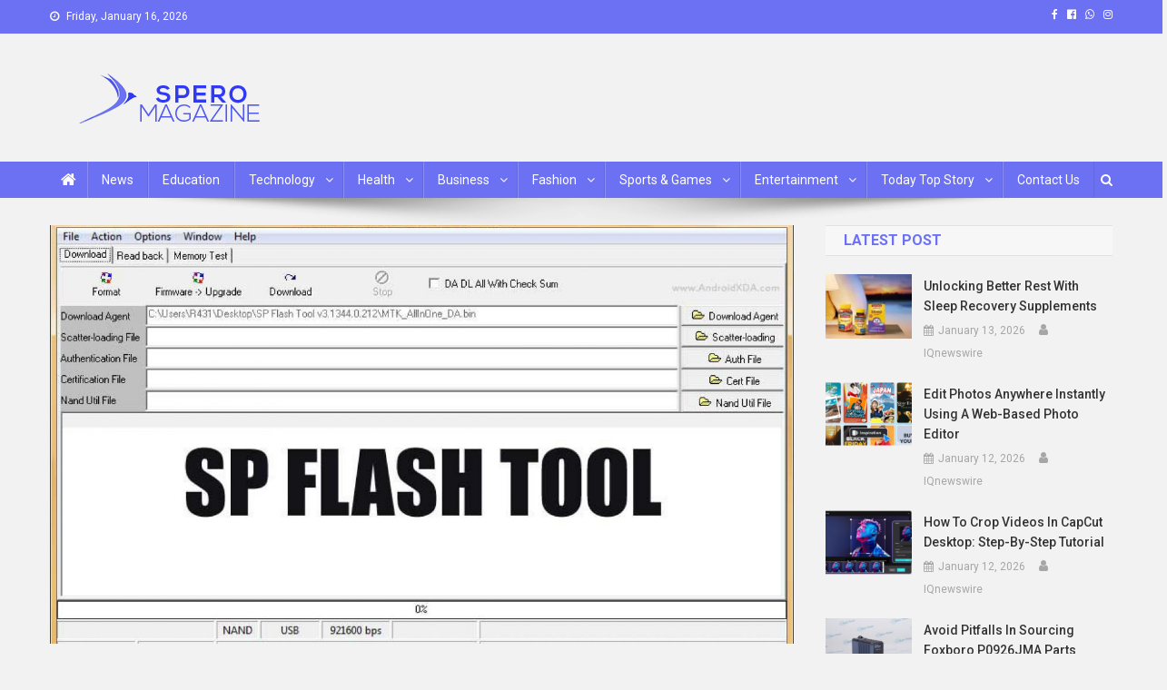

--- FILE ---
content_type: text/html; charset=UTF-8
request_url: https://speromagazine.com/the-best-way-by-using-sp-flash-tool/
body_size: 238741
content:
<!doctype html>
<html lang="en-US">
<head>
	<meta name="publication-media-verification"content="8da0237f11a14eb8a1d2a0f6bee90706">
<meta name="posticywebsite" content="4sz7LTyCSmx5nzkt7Cjh7iuNFDyW1x">
	<meta name="publication-media-verification"content="480ff15fffc1401594f4a2d3d4e1f00b">
	<meta name="icopify-verification" content="reebahsnassah13795340f5c36f8681601868f63c5f0">
	  <meta name="publication-media-verification"content="9c4466a7621644e4afff274412fc347f">
	<meta name="publication-media-verification"content="5c0330ec64d8438886dcc990a04994c1">
	<meta name="publication-media-verification"content="2624749c4d444f4ca2adc44b2cb5faeb">
<meta charset="UTF-8">
<meta name="viewport" content="width=device-width, initial-scale=1">
<link rel="profile" href="http://gmpg.org/xfn/11">

<meta name='robots' content='index, follow, max-image-preview:large, max-snippet:-1, max-video-preview:-1' />

	<!-- This site is optimized with the Yoast SEO plugin v26.7 - https://yoast.com/wordpress/plugins/seo/ -->
	<title>Spero Magazine Technology -</title>
	<meta name="description" content="The SP Flash Tool for mobile devices from SysTools is for creating flash memory cards with Samsung, Sony, and HTC devices, and for flash..." />
	<link rel="canonical" href="https://speromagazine.com/the-best-way-by-using-sp-flash-tool/" />
	<meta property="og:locale" content="en_US" />
	<meta property="og:type" content="article" />
	<meta property="og:title" content="Spero Magazine Technology -" />
	<meta property="og:description" content="The SP Flash Tool for mobile devices from SysTools is for creating flash memory cards with Samsung, Sony, and HTC devices, and for flash..." />
	<meta property="og:url" content="https://speromagazine.com/the-best-way-by-using-sp-flash-tool/" />
	<meta property="og:site_name" content="Spero Magazine" />
	<meta property="article:author" content="https://web.facebook.com/Speromagazine" />
	<meta property="article:published_time" content="2021-11-05T21:44:37+00:00" />
	<meta property="og:image" content="https://speromagazine.com/wp-content/uploads/2021/11/SP-Flash-Tool-1280x720-1.jpg" />
	<meta property="og:image:width" content="1280" />
	<meta property="og:image:height" content="720" />
	<meta property="og:image:type" content="image/jpeg" />
	<meta name="author" content="Ghulam Ali" />
	<meta name="twitter:card" content="summary_large_image" />
	<meta name="twitter:label1" content="Written by" />
	<meta name="twitter:data1" content="Ghulam Ali" />
	<meta name="twitter:label2" content="Est. reading time" />
	<meta name="twitter:data2" content="5 minutes" />
	<script type="application/ld+json" class="yoast-schema-graph">{"@context":"https://schema.org","@graph":[{"@type":"Article","@id":"https://speromagazine.com/the-best-way-by-using-sp-flash-tool/#article","isPartOf":{"@id":"https://speromagazine.com/the-best-way-by-using-sp-flash-tool/"},"author":{"name":"Ghulam Ali","@id":"https://speromagazine.com/#/schema/person/a0899b5a7f0908b9a99ae35593372e0e"},"headline":"The Best Way By Using Sp Flash Tool, How To Read A Flash Memory Card?","datePublished":"2021-11-05T21:44:37+00:00","mainEntityOfPage":{"@id":"https://speromagazine.com/the-best-way-by-using-sp-flash-tool/"},"wordCount":1055,"commentCount":0,"publisher":{"@id":"https://speromagazine.com/#organization"},"image":{"@id":"https://speromagazine.com/the-best-way-by-using-sp-flash-tool/#primaryimage"},"thumbnailUrl":"https://speromagazine.com/wp-content/uploads/2021/11/SP-Flash-Tool-1280x720-1.jpg","keywords":["A Flash Memory Card","Back-Up A Flash Memory Card","Create A Flash Memory Card","Export Data From A Flash Memory Card","Sp Flash Tool","SP Flash Tool for mobile devices","Use SP Flash Tool for Mobile Devices"],"articleSection":["Technology","Today Top Story"],"inLanguage":"en-US","potentialAction":[{"@type":"CommentAction","name":"Comment","target":["https://speromagazine.com/the-best-way-by-using-sp-flash-tool/#respond"]}]},{"@type":"WebPage","@id":"https://speromagazine.com/the-best-way-by-using-sp-flash-tool/","url":"https://speromagazine.com/the-best-way-by-using-sp-flash-tool/","name":"Spero Magazine Technology -","isPartOf":{"@id":"https://speromagazine.com/#website"},"primaryImageOfPage":{"@id":"https://speromagazine.com/the-best-way-by-using-sp-flash-tool/#primaryimage"},"image":{"@id":"https://speromagazine.com/the-best-way-by-using-sp-flash-tool/#primaryimage"},"thumbnailUrl":"https://speromagazine.com/wp-content/uploads/2021/11/SP-Flash-Tool-1280x720-1.jpg","datePublished":"2021-11-05T21:44:37+00:00","description":"The SP Flash Tool for mobile devices from SysTools is for creating flash memory cards with Samsung, Sony, and HTC devices, and for flash...","breadcrumb":{"@id":"https://speromagazine.com/the-best-way-by-using-sp-flash-tool/#breadcrumb"},"inLanguage":"en-US","potentialAction":[{"@type":"ReadAction","target":["https://speromagazine.com/the-best-way-by-using-sp-flash-tool/"]}]},{"@type":"ImageObject","inLanguage":"en-US","@id":"https://speromagazine.com/the-best-way-by-using-sp-flash-tool/#primaryimage","url":"https://speromagazine.com/wp-content/uploads/2021/11/SP-Flash-Tool-1280x720-1.jpg","contentUrl":"https://speromagazine.com/wp-content/uploads/2021/11/SP-Flash-Tool-1280x720-1.jpg","width":1280,"height":720,"caption":"Sp Flash Tool"},{"@type":"BreadcrumbList","@id":"https://speromagazine.com/the-best-way-by-using-sp-flash-tool/#breadcrumb","itemListElement":[{"@type":"ListItem","position":1,"name":"Home","item":"https://speromagazine.com/"},{"@type":"ListItem","position":2,"name":"The Best Way By Using Sp Flash Tool, How To Read A Flash Memory Card?"}]},{"@type":"WebSite","@id":"https://speromagazine.com/#website","url":"https://speromagazine.com/","name":"Spero Magazine","description":"A Content Portal","publisher":{"@id":"https://speromagazine.com/#organization"},"potentialAction":[{"@type":"SearchAction","target":{"@type":"EntryPoint","urlTemplate":"https://speromagazine.com/?s={search_term_string}"},"query-input":{"@type":"PropertyValueSpecification","valueRequired":true,"valueName":"search_term_string"}}],"inLanguage":"en-US"},{"@type":"Organization","@id":"https://speromagazine.com/#organization","name":"Spero Magazine","url":"https://speromagazine.com/","logo":{"@type":"ImageObject","inLanguage":"en-US","@id":"https://speromagazine.com/#/schema/logo/image/","url":"https://speromagazine.com/wp-content/uploads/2021/09/Mobile.png","contentUrl":"https://speromagazine.com/wp-content/uploads/2021/09/Mobile.png","width":271,"height":61,"caption":"Spero Magazine"},"image":{"@id":"https://speromagazine.com/#/schema/logo/image/"}},{"@type":"Person","@id":"https://speromagazine.com/#/schema/person/a0899b5a7f0908b9a99ae35593372e0e","name":"Ghulam Ali","image":{"@type":"ImageObject","inLanguage":"en-US","@id":"https://speromagazine.com/#/schema/person/image/","url":"https://secure.gravatar.com/avatar/48f1d5fe0b63ae9e9d2017aefb8e191aee4be6e27fa9f07163274a550db9102f?s=96&d=mm&r=g","contentUrl":"https://secure.gravatar.com/avatar/48f1d5fe0b63ae9e9d2017aefb8e191aee4be6e27fa9f07163274a550db9102f?s=96&d=mm&r=g","caption":"Ghulam Ali"},"description":"Ghulam Ali is the Owner and Founder of SperoMagazine.com. He is a digital content publisher and strategist with several years of experience in online publishing. He launched SperoMagazine.com in 2021 to build a trusted platform for general guest posting. The website features content on business, technology, health, lifestyle, and travel, helping readers find useful information and new ideas.","sameAs":["http://speromagazine.com","https://web.facebook.com/Speromagazine"],"url":"https://speromagazine.com/author/speromagazine/"}]}</script>
	<!-- / Yoast SEO plugin. -->


<link rel='dns-prefetch' href='//fonts.googleapis.com' />
<link rel="alternate" type="application/rss+xml" title="Spero Magazine &raquo; Feed" href="https://speromagazine.com/feed/" />
<link rel="alternate" type="application/rss+xml" title="Spero Magazine &raquo; Comments Feed" href="https://speromagazine.com/comments/feed/" />
<link rel="alternate" type="application/rss+xml" title="Spero Magazine &raquo; The Best Way By Using Sp Flash Tool, How To Read A Flash Memory Card? Comments Feed" href="https://speromagazine.com/the-best-way-by-using-sp-flash-tool/feed/" />
<link rel="alternate" title="oEmbed (JSON)" type="application/json+oembed" href="https://speromagazine.com/wp-json/oembed/1.0/embed?url=https%3A%2F%2Fsperomagazine.com%2Fthe-best-way-by-using-sp-flash-tool%2F" />
<link rel="alternate" title="oEmbed (XML)" type="text/xml+oembed" href="https://speromagazine.com/wp-json/oembed/1.0/embed?url=https%3A%2F%2Fsperomagazine.com%2Fthe-best-way-by-using-sp-flash-tool%2F&#038;format=xml" />
<style id='wp-img-auto-sizes-contain-inline-css' type='text/css'>
img:is([sizes=auto i],[sizes^="auto," i]){contain-intrinsic-size:3000px 1500px}
/*# sourceURL=wp-img-auto-sizes-contain-inline-css */
</style>
<style id='wp-emoji-styles-inline-css' type='text/css'>

	img.wp-smiley, img.emoji {
		display: inline !important;
		border: none !important;
		box-shadow: none !important;
		height: 1em !important;
		width: 1em !important;
		margin: 0 0.07em !important;
		vertical-align: -0.1em !important;
		background: none !important;
		padding: 0 !important;
	}
/*# sourceURL=wp-emoji-styles-inline-css */
</style>
<link rel='stylesheet' id='wp-block-library-css' href='https://speromagazine.com/wp-includes/css/dist/block-library/style.min.css?ver=6.9' type='text/css' media='all' />
<style id='classic-theme-styles-inline-css' type='text/css'>
/*! This file is auto-generated */
.wp-block-button__link{color:#fff;background-color:#32373c;border-radius:9999px;box-shadow:none;text-decoration:none;padding:calc(.667em + 2px) calc(1.333em + 2px);font-size:1.125em}.wp-block-file__button{background:#32373c;color:#fff;text-decoration:none}
/*# sourceURL=/wp-includes/css/classic-themes.min.css */
</style>
<style id='global-styles-inline-css' type='text/css'>
:root{--wp--preset--aspect-ratio--square: 1;--wp--preset--aspect-ratio--4-3: 4/3;--wp--preset--aspect-ratio--3-4: 3/4;--wp--preset--aspect-ratio--3-2: 3/2;--wp--preset--aspect-ratio--2-3: 2/3;--wp--preset--aspect-ratio--16-9: 16/9;--wp--preset--aspect-ratio--9-16: 9/16;--wp--preset--color--black: #000000;--wp--preset--color--cyan-bluish-gray: #abb8c3;--wp--preset--color--white: #ffffff;--wp--preset--color--pale-pink: #f78da7;--wp--preset--color--vivid-red: #cf2e2e;--wp--preset--color--luminous-vivid-orange: #ff6900;--wp--preset--color--luminous-vivid-amber: #fcb900;--wp--preset--color--light-green-cyan: #7bdcb5;--wp--preset--color--vivid-green-cyan: #00d084;--wp--preset--color--pale-cyan-blue: #8ed1fc;--wp--preset--color--vivid-cyan-blue: #0693e3;--wp--preset--color--vivid-purple: #9b51e0;--wp--preset--gradient--vivid-cyan-blue-to-vivid-purple: linear-gradient(135deg,rgb(6,147,227) 0%,rgb(155,81,224) 100%);--wp--preset--gradient--light-green-cyan-to-vivid-green-cyan: linear-gradient(135deg,rgb(122,220,180) 0%,rgb(0,208,130) 100%);--wp--preset--gradient--luminous-vivid-amber-to-luminous-vivid-orange: linear-gradient(135deg,rgb(252,185,0) 0%,rgb(255,105,0) 100%);--wp--preset--gradient--luminous-vivid-orange-to-vivid-red: linear-gradient(135deg,rgb(255,105,0) 0%,rgb(207,46,46) 100%);--wp--preset--gradient--very-light-gray-to-cyan-bluish-gray: linear-gradient(135deg,rgb(238,238,238) 0%,rgb(169,184,195) 100%);--wp--preset--gradient--cool-to-warm-spectrum: linear-gradient(135deg,rgb(74,234,220) 0%,rgb(151,120,209) 20%,rgb(207,42,186) 40%,rgb(238,44,130) 60%,rgb(251,105,98) 80%,rgb(254,248,76) 100%);--wp--preset--gradient--blush-light-purple: linear-gradient(135deg,rgb(255,206,236) 0%,rgb(152,150,240) 100%);--wp--preset--gradient--blush-bordeaux: linear-gradient(135deg,rgb(254,205,165) 0%,rgb(254,45,45) 50%,rgb(107,0,62) 100%);--wp--preset--gradient--luminous-dusk: linear-gradient(135deg,rgb(255,203,112) 0%,rgb(199,81,192) 50%,rgb(65,88,208) 100%);--wp--preset--gradient--pale-ocean: linear-gradient(135deg,rgb(255,245,203) 0%,rgb(182,227,212) 50%,rgb(51,167,181) 100%);--wp--preset--gradient--electric-grass: linear-gradient(135deg,rgb(202,248,128) 0%,rgb(113,206,126) 100%);--wp--preset--gradient--midnight: linear-gradient(135deg,rgb(2,3,129) 0%,rgb(40,116,252) 100%);--wp--preset--font-size--small: 13px;--wp--preset--font-size--medium: 20px;--wp--preset--font-size--large: 36px;--wp--preset--font-size--x-large: 42px;--wp--preset--spacing--20: 0.44rem;--wp--preset--spacing--30: 0.67rem;--wp--preset--spacing--40: 1rem;--wp--preset--spacing--50: 1.5rem;--wp--preset--spacing--60: 2.25rem;--wp--preset--spacing--70: 3.38rem;--wp--preset--spacing--80: 5.06rem;--wp--preset--shadow--natural: 6px 6px 9px rgba(0, 0, 0, 0.2);--wp--preset--shadow--deep: 12px 12px 50px rgba(0, 0, 0, 0.4);--wp--preset--shadow--sharp: 6px 6px 0px rgba(0, 0, 0, 0.2);--wp--preset--shadow--outlined: 6px 6px 0px -3px rgb(255, 255, 255), 6px 6px rgb(0, 0, 0);--wp--preset--shadow--crisp: 6px 6px 0px rgb(0, 0, 0);}:where(.is-layout-flex){gap: 0.5em;}:where(.is-layout-grid){gap: 0.5em;}body .is-layout-flex{display: flex;}.is-layout-flex{flex-wrap: wrap;align-items: center;}.is-layout-flex > :is(*, div){margin: 0;}body .is-layout-grid{display: grid;}.is-layout-grid > :is(*, div){margin: 0;}:where(.wp-block-columns.is-layout-flex){gap: 2em;}:where(.wp-block-columns.is-layout-grid){gap: 2em;}:where(.wp-block-post-template.is-layout-flex){gap: 1.25em;}:where(.wp-block-post-template.is-layout-grid){gap: 1.25em;}.has-black-color{color: var(--wp--preset--color--black) !important;}.has-cyan-bluish-gray-color{color: var(--wp--preset--color--cyan-bluish-gray) !important;}.has-white-color{color: var(--wp--preset--color--white) !important;}.has-pale-pink-color{color: var(--wp--preset--color--pale-pink) !important;}.has-vivid-red-color{color: var(--wp--preset--color--vivid-red) !important;}.has-luminous-vivid-orange-color{color: var(--wp--preset--color--luminous-vivid-orange) !important;}.has-luminous-vivid-amber-color{color: var(--wp--preset--color--luminous-vivid-amber) !important;}.has-light-green-cyan-color{color: var(--wp--preset--color--light-green-cyan) !important;}.has-vivid-green-cyan-color{color: var(--wp--preset--color--vivid-green-cyan) !important;}.has-pale-cyan-blue-color{color: var(--wp--preset--color--pale-cyan-blue) !important;}.has-vivid-cyan-blue-color{color: var(--wp--preset--color--vivid-cyan-blue) !important;}.has-vivid-purple-color{color: var(--wp--preset--color--vivid-purple) !important;}.has-black-background-color{background-color: var(--wp--preset--color--black) !important;}.has-cyan-bluish-gray-background-color{background-color: var(--wp--preset--color--cyan-bluish-gray) !important;}.has-white-background-color{background-color: var(--wp--preset--color--white) !important;}.has-pale-pink-background-color{background-color: var(--wp--preset--color--pale-pink) !important;}.has-vivid-red-background-color{background-color: var(--wp--preset--color--vivid-red) !important;}.has-luminous-vivid-orange-background-color{background-color: var(--wp--preset--color--luminous-vivid-orange) !important;}.has-luminous-vivid-amber-background-color{background-color: var(--wp--preset--color--luminous-vivid-amber) !important;}.has-light-green-cyan-background-color{background-color: var(--wp--preset--color--light-green-cyan) !important;}.has-vivid-green-cyan-background-color{background-color: var(--wp--preset--color--vivid-green-cyan) !important;}.has-pale-cyan-blue-background-color{background-color: var(--wp--preset--color--pale-cyan-blue) !important;}.has-vivid-cyan-blue-background-color{background-color: var(--wp--preset--color--vivid-cyan-blue) !important;}.has-vivid-purple-background-color{background-color: var(--wp--preset--color--vivid-purple) !important;}.has-black-border-color{border-color: var(--wp--preset--color--black) !important;}.has-cyan-bluish-gray-border-color{border-color: var(--wp--preset--color--cyan-bluish-gray) !important;}.has-white-border-color{border-color: var(--wp--preset--color--white) !important;}.has-pale-pink-border-color{border-color: var(--wp--preset--color--pale-pink) !important;}.has-vivid-red-border-color{border-color: var(--wp--preset--color--vivid-red) !important;}.has-luminous-vivid-orange-border-color{border-color: var(--wp--preset--color--luminous-vivid-orange) !important;}.has-luminous-vivid-amber-border-color{border-color: var(--wp--preset--color--luminous-vivid-amber) !important;}.has-light-green-cyan-border-color{border-color: var(--wp--preset--color--light-green-cyan) !important;}.has-vivid-green-cyan-border-color{border-color: var(--wp--preset--color--vivid-green-cyan) !important;}.has-pale-cyan-blue-border-color{border-color: var(--wp--preset--color--pale-cyan-blue) !important;}.has-vivid-cyan-blue-border-color{border-color: var(--wp--preset--color--vivid-cyan-blue) !important;}.has-vivid-purple-border-color{border-color: var(--wp--preset--color--vivid-purple) !important;}.has-vivid-cyan-blue-to-vivid-purple-gradient-background{background: var(--wp--preset--gradient--vivid-cyan-blue-to-vivid-purple) !important;}.has-light-green-cyan-to-vivid-green-cyan-gradient-background{background: var(--wp--preset--gradient--light-green-cyan-to-vivid-green-cyan) !important;}.has-luminous-vivid-amber-to-luminous-vivid-orange-gradient-background{background: var(--wp--preset--gradient--luminous-vivid-amber-to-luminous-vivid-orange) !important;}.has-luminous-vivid-orange-to-vivid-red-gradient-background{background: var(--wp--preset--gradient--luminous-vivid-orange-to-vivid-red) !important;}.has-very-light-gray-to-cyan-bluish-gray-gradient-background{background: var(--wp--preset--gradient--very-light-gray-to-cyan-bluish-gray) !important;}.has-cool-to-warm-spectrum-gradient-background{background: var(--wp--preset--gradient--cool-to-warm-spectrum) !important;}.has-blush-light-purple-gradient-background{background: var(--wp--preset--gradient--blush-light-purple) !important;}.has-blush-bordeaux-gradient-background{background: var(--wp--preset--gradient--blush-bordeaux) !important;}.has-luminous-dusk-gradient-background{background: var(--wp--preset--gradient--luminous-dusk) !important;}.has-pale-ocean-gradient-background{background: var(--wp--preset--gradient--pale-ocean) !important;}.has-electric-grass-gradient-background{background: var(--wp--preset--gradient--electric-grass) !important;}.has-midnight-gradient-background{background: var(--wp--preset--gradient--midnight) !important;}.has-small-font-size{font-size: var(--wp--preset--font-size--small) !important;}.has-medium-font-size{font-size: var(--wp--preset--font-size--medium) !important;}.has-large-font-size{font-size: var(--wp--preset--font-size--large) !important;}.has-x-large-font-size{font-size: var(--wp--preset--font-size--x-large) !important;}
:where(.wp-block-post-template.is-layout-flex){gap: 1.25em;}:where(.wp-block-post-template.is-layout-grid){gap: 1.25em;}
:where(.wp-block-term-template.is-layout-flex){gap: 1.25em;}:where(.wp-block-term-template.is-layout-grid){gap: 1.25em;}
:where(.wp-block-columns.is-layout-flex){gap: 2em;}:where(.wp-block-columns.is-layout-grid){gap: 2em;}
:root :where(.wp-block-pullquote){font-size: 1.5em;line-height: 1.6;}
/*# sourceURL=global-styles-inline-css */
</style>
<link rel='stylesheet' id='contact-form-7-css' href='https://speromagazine.com/wp-content/plugins/contact-form-7/includes/css/styles.css?ver=6.1.4' type='text/css' media='all' />
<link rel='stylesheet' id='ez-toc-css' href='https://speromagazine.com/wp-content/plugins/easy-table-of-contents/assets/css/screen.min.css?ver=2.0.79.2' type='text/css' media='all' />
<style id='ez-toc-inline-css' type='text/css'>
div#ez-toc-container .ez-toc-title {font-size: 120%;}div#ez-toc-container .ez-toc-title {font-weight: 500;}div#ez-toc-container ul li , div#ez-toc-container ul li a {font-size: 95%;}div#ez-toc-container ul li , div#ez-toc-container ul li a {font-weight: 500;}div#ez-toc-container nav ul ul li {font-size: 90%;}div#ez-toc-container {width: 100%;}.ez-toc-box-title {font-weight: bold; margin-bottom: 10px; text-align: center; text-transform: uppercase; letter-spacing: 1px; color: #666; padding-bottom: 5px;position:absolute;top:-4%;left:5%;background-color: inherit;transition: top 0.3s ease;}.ez-toc-box-title.toc-closed {top:-25%;}
.ez-toc-container-direction {direction: ltr;}.ez-toc-counter ul{counter-reset: item ;}.ez-toc-counter nav ul li a::before {content: counters(item, '.', decimal) '. ';display: inline-block;counter-increment: item;flex-grow: 0;flex-shrink: 0;margin-right: .2em; float: left; }.ez-toc-widget-direction {direction: ltr;}.ez-toc-widget-container ul{counter-reset: item ;}.ez-toc-widget-container nav ul li a::before {content: counters(item, '.', decimal) '. ';display: inline-block;counter-increment: item;flex-grow: 0;flex-shrink: 0;margin-right: .2em; float: left; }
/*# sourceURL=ez-toc-inline-css */
</style>
<link rel='stylesheet' id='news-portal-fonts-css' href='https://fonts.googleapis.com/css?family=Roboto+Condensed%3A300italic%2C400italic%2C700italic%2C400%2C300%2C700%7CRoboto%3A300%2C400%2C400i%2C500%2C700%7CTitillium+Web%3A400%2C600%2C700%2C300&#038;subset=latin%2Clatin-ext' type='text/css' media='all' />
<link rel='stylesheet' id='font-awesome-css' href='https://speromagazine.com/wp-content/plugins/elementor/assets/lib/font-awesome/css/font-awesome.min.css?ver=4.7.0' type='text/css' media='all' />
<link rel='stylesheet' id='lightslider-style-css' href='https://speromagazine.com/wp-content/themes/news-portal/assets/library/lightslider/css/lightslider.min.css?ver=1.1.6' type='text/css' media='all' />
<link rel='stylesheet' id='news-portal-style-css' href='https://speromagazine.com/wp-content/themes/news-portal/style.css?ver=1.3.3' type='text/css' media='all' />
<link rel='stylesheet' id='news-portal-responsive-style-css' href='https://speromagazine.com/wp-content/themes/news-portal/assets/css/np-responsive.css?ver=1.3.3' type='text/css' media='all' />
<script type="text/javascript" src="https://speromagazine.com/wp-includes/js/jquery/jquery.min.js?ver=3.7.1" id="jquery-core-js"></script>
<script type="text/javascript" src="https://speromagazine.com/wp-includes/js/jquery/jquery-migrate.min.js?ver=3.4.1" id="jquery-migrate-js"></script>
<link rel="https://api.w.org/" href="https://speromagazine.com/wp-json/" /><link rel="alternate" title="JSON" type="application/json" href="https://speromagazine.com/wp-json/wp/v2/posts/887" /><link rel="EditURI" type="application/rsd+xml" title="RSD" href="https://speromagazine.com/xmlrpc.php?rsd" />
<meta name="generator" content="WordPress 6.9" />
<link rel='shortlink' href='https://speromagazine.com/?p=887' />
<link rel="pingback" href="https://speromagazine.com/xmlrpc.php"><meta name="generator" content="Elementor 3.34.1; features: additional_custom_breakpoints; settings: css_print_method-external, google_font-enabled, font_display-auto">
			<style>
				.e-con.e-parent:nth-of-type(n+4):not(.e-lazyloaded):not(.e-no-lazyload),
				.e-con.e-parent:nth-of-type(n+4):not(.e-lazyloaded):not(.e-no-lazyload) * {
					background-image: none !important;
				}
				@media screen and (max-height: 1024px) {
					.e-con.e-parent:nth-of-type(n+3):not(.e-lazyloaded):not(.e-no-lazyload),
					.e-con.e-parent:nth-of-type(n+3):not(.e-lazyloaded):not(.e-no-lazyload) * {
						background-image: none !important;
					}
				}
				@media screen and (max-height: 640px) {
					.e-con.e-parent:nth-of-type(n+2):not(.e-lazyloaded):not(.e-no-lazyload),
					.e-con.e-parent:nth-of-type(n+2):not(.e-lazyloaded):not(.e-no-lazyload) * {
						background-image: none !important;
					}
				}
			</style>
			<style type="text/css" id="custom-background-css">
body.custom-background { background-color: #f2f2f2; }
</style>
	<link rel="icon" href="https://speromagazine.com/wp-content/uploads/2021/09/cropped-Favicon-1-32x32.png" sizes="32x32" />
<link rel="icon" href="https://speromagazine.com/wp-content/uploads/2021/09/cropped-Favicon-1-192x192.png" sizes="192x192" />
<link rel="apple-touch-icon" href="https://speromagazine.com/wp-content/uploads/2021/09/cropped-Favicon-1-180x180.png" />
<meta name="msapplication-TileImage" content="https://speromagazine.com/wp-content/uploads/2021/09/cropped-Favicon-1-270x270.png" />
<!--News Portal CSS -->
<style type="text/css">
.category-button.np-cat-1463 a{background:#00a9e0}.category-button.np-cat-1463 a:hover{background:#0077ae}.np-block-title .np-cat-1463{color:#00a9e0}.category-button.np-cat-20 a{background:#00a9e0}.category-button.np-cat-20 a:hover{background:#0077ae}.np-block-title .np-cat-20{color:#00a9e0}.category-button.np-cat-3180 a{background:#00a9e0}.category-button.np-cat-3180 a:hover{background:#0077ae}.np-block-title .np-cat-3180{color:#00a9e0}.category-button.np-cat-1196 a{background:#00a9e0}.category-button.np-cat-1196 a:hover{background:#0077ae}.np-block-title .np-cat-1196{color:#00a9e0}.category-button.np-cat-505 a{background:#00a9e0}.category-button.np-cat-505 a:hover{background:#0077ae}.np-block-title .np-cat-505{color:#00a9e0}.category-button.np-cat-40 a{background:#1aa7b0}.category-button.np-cat-40 a:hover{background:#00757e}.np-block-title .np-cat-40{color:#1aa7b0}.category-button.np-cat-3095 a{background:#00a9e0}.category-button.np-cat-3095 a:hover{background:#0077ae}.np-block-title .np-cat-3095{color:#00a9e0}.category-button.np-cat-458 a{background:#00a9e0}.category-button.np-cat-458 a:hover{background:#0077ae}.np-block-title .np-cat-458{color:#00a9e0}.category-button.np-cat-21 a{background:#00a9e0}.category-button.np-cat-21 a:hover{background:#0077ae}.np-block-title .np-cat-21{color:#00a9e0}.category-button.np-cat-436 a{background:#00a9e0}.category-button.np-cat-436 a:hover{background:#0077ae}.np-block-title .np-cat-436{color:#00a9e0}.category-button.np-cat-14 a{background:#001883}.category-button.np-cat-14 a:hover{background:#000051}.np-block-title .np-cat-14{color:#001883}.category-button.np-cat-22 a{background:#dc3433}.category-button.np-cat-22 a:hover{background:#aa0201}.np-block-title .np-cat-22{color:#dc3433}.category-button.np-cat-41 a{background:#7db339}.category-button.np-cat-41 a:hover{background:#4b8107}.np-block-title .np-cat-41{color:#7db339}.category-button.np-cat-459 a{background:#00a9e0}.category-button.np-cat-459 a:hover{background:#0077ae}.np-block-title .np-cat-459{color:#00a9e0}.category-button.np-cat-15 a{background:#00a9e0}.category-button.np-cat-15 a:hover{background:#0077ae}.np-block-title .np-cat-15{color:#00a9e0}.category-button.np-cat-18 a{background:#00a9e0}.category-button.np-cat-18 a:hover{background:#0077ae}.np-block-title .np-cat-18{color:#00a9e0}.category-button.np-cat-3987 a{background:#00a9e0}.category-button.np-cat-3987 a:hover{background:#0077ae}.np-block-title .np-cat-3987{color:#00a9e0}.category-button.np-cat-42 a{background:#f3842a}.category-button.np-cat-42 a:hover{background:#c15200}.np-block-title .np-cat-42{color:#f3842a}.category-button.np-cat-437 a{background:#00a9e0}.category-button.np-cat-437 a:hover{background:#0077ae}.np-block-title .np-cat-437{color:#00a9e0}.category-button.np-cat-43 a{background:#dd9934}.category-button.np-cat-43 a:hover{background:#ab6702}.np-block-title .np-cat-43{color:#dd9934}.category-button.np-cat-13 a{background:#00a9e0}.category-button.np-cat-13 a:hover{background:#0077ae}.np-block-title .np-cat-13{color:#00a9e0}.category-button.np-cat-3907 a{background:#00a9e0}.category-button.np-cat-3907 a:hover{background:#0077ae}.np-block-title .np-cat-3907{color:#00a9e0}.category-button.np-cat-265 a{background:#00a9e0}.category-button.np-cat-265 a:hover{background:#0077ae}.np-block-title .np-cat-265{color:#00a9e0}.category-button.np-cat-105 a{background:#00a9e0}.category-button.np-cat-105 a:hover{background:#0077ae}.np-block-title .np-cat-105{color:#00a9e0}.category-button.np-cat-8227 a{background:#00a9e0}.category-button.np-cat-8227 a:hover{background:#0077ae}.np-block-title .np-cat-8227{color:#00a9e0}.category-button.np-cat-460 a{background:#00a9e0}.category-button.np-cat-460 a:hover{background:#0077ae}.np-block-title .np-cat-460{color:#00a9e0}.category-button.np-cat-6723 a{background:#00a9e0}.category-button.np-cat-6723 a:hover{background:#0077ae}.np-block-title .np-cat-6723{color:#00a9e0}.category-button.np-cat-583 a{background:#00a9e0}.category-button.np-cat-583 a:hover{background:#0077ae}.np-block-title .np-cat-583{color:#00a9e0}.category-button.np-cat-16 a{background:#00a9e0}.category-button.np-cat-16 a:hover{background:#0077ae}.np-block-title .np-cat-16{color:#00a9e0}.category-button.np-cat-45 a{background:#dc3433}.category-button.np-cat-45 a:hover{background:#aa0201}.np-block-title .np-cat-45{color:#dc3433}.category-button.np-cat-19 a{background:#00a9e0}.category-button.np-cat-19 a:hover{background:#0077ae}.np-block-title .np-cat-19{color:#00a9e0}.category-button.np-cat-23 a{background:#00a9e0}.category-button.np-cat-23 a:hover{background:#0077ae}.np-block-title .np-cat-23{color:#00a9e0}.category-button.np-cat-17 a{background:#9a22e4}.category-button.np-cat-17 a:hover{background:#6800b2}.np-block-title .np-cat-17{color:#9a22e4}.category-button.np-cat-1 a{background:#00a9e0}.category-button.np-cat-1 a:hover{background:#0077ae}.np-block-title .np-cat-1{color:#00a9e0}.category-button.np-cat-8467 a{background:#00a9e0}.category-button.np-cat-8467 a:hover{background:#0077ae}.np-block-title .np-cat-8467{color:#00a9e0}.category-button.np-cat-46 a{background:#00b5a8}.category-button.np-cat-46 a:hover{background:#008376}.np-block-title .np-cat-46{color:#00b5a8}.navigation .nav-links a,.bttn,button,input[type='button'],input[type='reset'],input[type='submit'],.navigation .nav-links a:hover,.bttn:hover,button,input[type='button']:hover,input[type='reset']:hover,input[type='submit']:hover,.widget_search .search-submit,.edit-link .post-edit-link,.reply .comment-reply-link,.np-top-header-wrap,.np-header-menu-wrapper,#site-navigation ul.sub-menu,#site-navigation ul.children,.np-header-menu-wrapper::before,.np-header-menu-wrapper::after,.np-header-search-wrapper .search-form-main .search-submit,.news_portal_slider .lSAction > a:hover,.news_portal_default_tabbed ul.widget-tabs li,.np-full-width-title-nav-wrap .carousel-nav-action .carousel-controls:hover,.news_portal_social_media .social-link a,.np-archive-more .np-button:hover,.error404 .page-title,#np-scrollup,.news_portal_featured_slider .slider-posts .lSAction > a:hover,div.wpforms-container-full .wpforms-form input[type='submit'],div.wpforms-container-full .wpforms-form button[type='submit'],div.wpforms-container-full .wpforms-form .wpforms-page-button,div.wpforms-container-full .wpforms-form input[type='submit']:hover,div.wpforms-container-full .wpforms-form button[type='submit']:hover,div.wpforms-container-full .wpforms-form .wpforms-page-button:hover,.widget.widget_tag_cloud a:hover{background:#6b71f2}
.home .np-home-icon a,.np-home-icon a:hover,#site-navigation ul li:hover > a,#site-navigation ul li.current-menu-item > a,#site-navigation ul li.current_page_item > a,#site-navigation ul li.current-menu-ancestor > a,#site-navigation ul li.focus > a,.news_portal_default_tabbed ul.widget-tabs li.ui-tabs-active,.news_portal_default_tabbed ul.widget-tabs li:hover{background:#393fc0}
.np-header-menu-block-wrap::before,.np-header-menu-block-wrap::after{border-right-color:#393fc0}
a,a:hover,a:focus,a:active,.widget a:hover,.widget a:hover::before,.widget li:hover::before,.entry-footer a:hover,.comment-author .fn .url:hover,#cancel-comment-reply-link,#cancel-comment-reply-link:before,.logged-in-as a,.np-slide-content-wrap .post-title a:hover,#top-footer .widget a:hover,#top-footer .widget a:hover:before,#top-footer .widget li:hover:before,.news_portal_featured_posts .np-single-post .np-post-content .np-post-title a:hover,.news_portal_fullwidth_posts .np-single-post .np-post-title a:hover,.news_portal_block_posts .layout3 .np-primary-block-wrap .np-single-post .np-post-title a:hover,.news_portal_featured_posts .layout2 .np-single-post-wrap .np-post-content .np-post-title a:hover,.np-block-title,.widget-title,.page-header .page-title,.np-related-title,.np-post-meta span:hover,.np-post-meta span a:hover,.news_portal_featured_posts .layout2 .np-single-post-wrap .np-post-content .np-post-meta span:hover,.news_portal_featured_posts .layout2 .np-single-post-wrap .np-post-content .np-post-meta span a:hover,.np-post-title.small-size a:hover,#footer-navigation ul li a:hover,.entry-title a:hover,.entry-meta span a:hover,.entry-meta span:hover,.np-post-meta span:hover,.np-post-meta span a:hover,.news_portal_featured_posts .np-single-post-wrap .np-post-content .np-post-meta span:hover,.news_portal_featured_posts .np-single-post-wrap .np-post-content .np-post-meta span a:hover,.news_portal_featured_slider .featured-posts .np-single-post .np-post-content .np-post-title a:hover{color:#6b71f2}
.navigation .nav-links a,.bttn,button,input[type='button'],input[type='reset'],input[type='submit'],.widget_search .search-submit,.np-archive-more .np-button:hover,.widget.widget_tag_cloud a:hover{border-color:#6b71f2}
.comment-list .comment-body,.np-header-search-wrapper .search-form-main{border-top-color:#6b71f2}
.np-header-search-wrapper .search-form-main:before{border-bottom-color:#6b71f2}
@media (max-width:768px){#site-navigation,.main-small-navigation li.current-menu-item > .sub-toggle i{background:#6b71f2 !important}}
.site-title,.site-description{position:absolute;clip:rect(1px,1px,1px,1px)}
</style><head>
<meta name="bm-site-verification" content="0508bfbd51e84b15b1a2cb76cc608809571af77d">
<body class="wp-singular post-template-default single single-post postid-887 single-format-standard custom-background wp-custom-logo wp-theme-news-portal group-blog right-sidebar fullwidth_layout elementor-default elementor-kit-8">
<head>	
<meta name="publication-media-verification"content="ba7d5e32bb684bc99b86ab88f838006e">

<div id="page" class="site">

	<a class="skip-link screen-reader-text" href="#content">Skip to content</a>

	<div class="np-top-header-wrap"><div class="mt-container">		<div class="np-top-left-section-wrapper">
			<div class="date-section">Friday, January 16, 2026</div>
					</div><!-- .np-top-left-section-wrapper -->
		<div class="np-top-right-section-wrapper">
			<div class="mt-social-icons-wrapper"><span class="social-link"><a href="https://www.facebook.com/Speromagazine/" target="_blank"><i class="fa fa-facebook-f"></i></a></span><span class="social-link"><a href="https://www.facebook.com/Ghulamalionline14" target="_blank"><i class="fa fa-facebook-official"></i></a></span><span class="social-link"><a href="https://api.whatsapp.com/send/?phone=%2B923465161071&#038;text&#038;type=phone_number&#038;app_absent=0" target="_blank"><i class="fa fa-whatsapp"></i></a></span><span class="social-link"><a href="https://www.pinterest.com/speromagazine/" target="_blank"><i class="fa fa-instagram"></i></a></span></div><!-- .mt-social-icons-wrapper -->		</div><!-- .np-top-right-section-wrapper -->
</div><!-- .mt-container --></div><!-- .np-top-header-wrap --><header id="masthead" class="site-header" role="banner"><div class="np-logo-section-wrapper"><div class="mt-container">		<div class="site-branding">

			<a href="https://speromagazine.com/" class="custom-logo-link" rel="home"><img width="271" height="61" src="https://speromagazine.com/wp-content/uploads/2021/09/Mobile.png" class="custom-logo" alt="Spero Magazine" decoding="async" /></a>
							<p class="site-title"><a href="https://speromagazine.com/" rel="home">Spero Magazine</a></p>
							<p class="site-description">A Content Portal</p>
						
		</div><!-- .site-branding -->
		<div class="np-header-ads-area">
					</div><!-- .np-header-ads-area -->
</div><!-- .mt-container --></div><!-- .np-logo-section-wrapper -->		<div id="np-menu-wrap" class="np-header-menu-wrapper">
			<div class="np-header-menu-block-wrap">
				<div class="mt-container">
												<div class="np-home-icon">
								<a href="https://speromagazine.com/" rel="home"> <i class="fa fa-home"> </i> </a>
							</div><!-- .np-home-icon -->
										<div class="mt-header-menu-wrap">
						<a href="javascript:void(0)" class="menu-toggle hide"><i class="fa fa-navicon"> </i> </a>
						<nav id="site-navigation" class="main-navigation" role="navigation">
							<div class="menu-primary-menu-container"><ul id="primary-menu" class="menu"><li id="menu-item-570" class="menu-item menu-item-type-taxonomy menu-item-object-category menu-item-570"><a href="https://speromagazine.com/category/news/">News</a></li>
<li id="menu-item-562" class="menu-item menu-item-type-taxonomy menu-item-object-category menu-item-562"><a href="https://speromagazine.com/category/education/">Education</a></li>
<li id="menu-item-574" class="menu-item menu-item-type-taxonomy menu-item-object-category current-post-ancestor current-menu-parent current-post-parent menu-item-has-children menu-item-574"><a href="https://speromagazine.com/category/technology/">Technology</a>
<ul class="sub-menu">
	<li id="menu-item-2036" class="menu-item menu-item-type-taxonomy menu-item-object-category menu-item-2036"><a href="https://speromagazine.com/category/uncategorized/auto/">Auto</a></li>
</ul>
</li>
<li id="menu-item-2683" class="menu-item menu-item-type-taxonomy menu-item-object-category menu-item-has-children menu-item-2683"><a href="https://speromagazine.com/category/health/">Health</a>
<ul class="sub-menu">
	<li id="menu-item-2684" class="menu-item menu-item-type-taxonomy menu-item-object-category menu-item-2684"><a href="https://speromagazine.com/category/cbd/">CBD</a></li>
	<li id="menu-item-2686" class="menu-item menu-item-type-taxonomy menu-item-object-category menu-item-2686"><a href="https://speromagazine.com/category/food/">Food</a></li>
</ul>
</li>
<li id="menu-item-2682" class="menu-item menu-item-type-taxonomy menu-item-object-category menu-item-has-children menu-item-2682"><a href="https://speromagazine.com/category/business/">Business</a>
<ul class="sub-menu">
	<li id="menu-item-11778" class="menu-item menu-item-type-taxonomy menu-item-object-category menu-item-11778"><a href="https://speromagazine.com/category/crypto/">Crypto</a></li>
	<li id="menu-item-12074" class="menu-item menu-item-type-taxonomy menu-item-object-category menu-item-12074"><a href="https://speromagazine.com/category/real-estate/">Real Estate</a></li>
	<li id="menu-item-980" class="menu-item menu-item-type-taxonomy menu-item-object-category menu-item-980"><a href="https://speromagazine.com/category/digital-marketing/">Digital-marketing</a></li>
	<li id="menu-item-1091" class="menu-item menu-item-type-taxonomy menu-item-object-category menu-item-1091"><a href="https://speromagazine.com/category/social-media-marketing/">social media marketing</a></li>
</ul>
</li>
<li id="menu-item-563" class="menu-item menu-item-type-taxonomy menu-item-object-category menu-item-has-children menu-item-563"><a href="https://speromagazine.com/category/fashion/">Fashion</a>
<ul class="sub-menu">
	<li id="menu-item-568" class="menu-item menu-item-type-taxonomy menu-item-object-category menu-item-568"><a href="https://speromagazine.com/category/lifestyle/">Lifestyle</a></li>
	<li id="menu-item-1020" class="menu-item menu-item-type-taxonomy menu-item-object-category menu-item-1020"><a href="https://speromagazine.com/category/celebrity/">celebrity</a></li>
</ul>
</li>
<li id="menu-item-572" class="menu-item menu-item-type-taxonomy menu-item-object-category menu-item-has-children menu-item-572"><a href="https://speromagazine.com/category/sports-games/">Sports &amp; Games</a>
<ul class="sub-menu">
	<li id="menu-item-3455" class="menu-item menu-item-type-taxonomy menu-item-object-category menu-item-3455"><a href="https://speromagazine.com/category/casino/">Casino</a></li>
	<li id="menu-item-982" class="menu-item menu-item-type-taxonomy menu-item-object-category menu-item-982"><a href="https://speromagazine.com/category/gaming/">Gaming</a></li>
</ul>
</li>
<li id="menu-item-2685" class="menu-item menu-item-type-taxonomy menu-item-object-category menu-item-has-children menu-item-2685"><a href="https://speromagazine.com/category/entertainment/">Entertainment</a>
<ul class="sub-menu">
	<li id="menu-item-2688" class="menu-item menu-item-type-taxonomy menu-item-object-category menu-item-2688"><a href="https://speromagazine.com/category/travel/">Travel</a></li>
	<li id="menu-item-2687" class="menu-item menu-item-type-taxonomy menu-item-object-category menu-item-2687"><a href="https://speromagazine.com/category/music/">Music</a></li>
	<li id="menu-item-2690" class="menu-item menu-item-type-taxonomy menu-item-object-category menu-item-2690"><a href="https://speromagazine.com/category/world/">World</a></li>
</ul>
</li>
<li id="menu-item-2693" class="menu-item menu-item-type-taxonomy menu-item-object-category current-post-ancestor current-menu-parent current-post-parent menu-item-has-children menu-item-2693"><a href="https://speromagazine.com/category/today-top-story/">Today Top Story</a>
<ul class="sub-menu">
	<li id="menu-item-4228" class="menu-item menu-item-type-taxonomy menu-item-object-category menu-item-4228"><a href="https://speromagazine.com/category/outdoor/">Outdoor</a></li>
	<li id="menu-item-2691" class="menu-item menu-item-type-taxonomy menu-item-object-category menu-item-2691"><a href="https://speromagazine.com/category/pets/">Pets</a></li>
</ul>
</li>
<li id="menu-item-2692" class="menu-item menu-item-type-post_type menu-item-object-page menu-item-2692"><a href="https://speromagazine.com/contact-us/">Contact Us</a></li>
</ul></div>						</nav><!-- #site-navigation -->
					</div><!-- .mt-header-menu-wrap -->
											<div class="np-header-search-wrapper">                    
			                <span class="search-main"><a href="javascript:void(0)"><i class="fa fa-search"></i></a></span>
			                <div class="search-form-main np-clearfix">
				                <form role="search" method="get" class="search-form" action="https://speromagazine.com/">
				<label>
					<span class="screen-reader-text">Search for:</span>
					<input type="search" class="search-field" placeholder="Search &hellip;" value="" name="s" />
				</label>
				<input type="submit" class="search-submit" value="Search" />
			</form>				            </div>
						</div><!-- .np-header-search-wrapper -->
									</div>
			</div>
		</div><!-- .np-header-menu-wrapper -->
</header><!-- .site-header -->
	<div id="content" class="site-content">
		<div class="mt-container">
<div class="mt-single-content-wrapper">

	<div id="primary" class="content-area">
		<main id="main" class="site-main" role="main">

		
<article id="post-887" class="post-887 post type-post status-publish format-standard has-post-thumbnail hentry category-technology category-today-top-story tag-a-flash-memory-card tag-back-up-a-flash-memory-card tag-create-a-flash-memory-card tag-export-data-from-a-flash-memory-card tag-sp-flash-tool tag-sp-flash-tool-for-mobile-devices tag-use-sp-flash-tool-for-mobile-devices">

	<div class="np-article-thumb">
		<img fetchpriority="high" width="1280" height="720" src="https://speromagazine.com/wp-content/uploads/2021/11/SP-Flash-Tool-1280x720-1.jpg" class="attachment-full size-full wp-post-image" alt="Sp Flash Tool" decoding="async" srcset="https://speromagazine.com/wp-content/uploads/2021/11/SP-Flash-Tool-1280x720-1.jpg 1280w, https://speromagazine.com/wp-content/uploads/2021/11/SP-Flash-Tool-1280x720-1-300x169.jpg 300w, https://speromagazine.com/wp-content/uploads/2021/11/SP-Flash-Tool-1280x720-1-1024x576.jpg 1024w, https://speromagazine.com/wp-content/uploads/2021/11/SP-Flash-Tool-1280x720-1-768x432.jpg 768w" sizes="(max-width: 1280px) 100vw, 1280px" />	</div><!-- .np-article-thumb -->

	<header class="entry-header">
		<h1 class="entry-title">The Best Way By Using Sp Flash Tool, How To Read A Flash Memory Card?</h1>		<div class="post-cats-list">
							<span class="category-button np-cat-19"><a href="https://speromagazine.com/category/technology/">Technology</a></span>
							<span class="category-button np-cat-23"><a href="https://speromagazine.com/category/today-top-story/">Today Top Story</a></span>
					</div>
		<div class="entry-meta">
			<span class="posted-on"><a href="https://speromagazine.com/the-best-way-by-using-sp-flash-tool/" rel="bookmark"><time class="entry-date published updated" datetime="2021-11-05T21:44:37+05:00">November 5, 2021</time></a></span><span class="byline"><span class="author vcard"><a class="url fn n" href="https://speromagazine.com/author/speromagazine/">Ghulam Ali</a></span></span><span class="comments-link"><a href="https://speromagazine.com/the-best-way-by-using-sp-flash-tool/#respond">Leave a Comment<span class="screen-reader-text"> on The Best Way By Using Sp Flash Tool, How To Read A Flash Memory Card?</span></a></span>		</div><!-- .entry-meta -->
	</header><!-- .entry-header -->

	<div class="entry-content">
		<p>The SP Flash Tool for mobile devices from SysTools is for creating flash memory cards with Samsung, Sony, and HTC devices, and for flash memory card readers for Windows operating systems and mobile operating systems.</p>
<p>&nbsp;</p>
<p>SP Flash Tool enables you to easily create and use flash memory cards with your Sony, HTC, Samsung, or Android-based smartphones and tablets.</p>
<p>SP Flash Tool offers quick and simple methods to create and read flash memory cards with all Android, iPhone, or iPad-based smartphones and tablets on Windows and Mac OS X operating systems.</p>
<p>SP Flash Tool comes in both Windows and Mac OS X versions. It has an easy-to-use and user-friendly user interface, and the ability to create and read flash memory cards. It also comes with a powerful and accurate database of compatible <strong><a href="https://speromagazine.com/how-to-choose-a-safe-mobile-for-your-baby/">mobile devices</a></strong> and flashcards.</p>
<p><strong>How to Use SP Flash Tool for Mobile Devices?</strong></p>
<p><img decoding="async" class="alignnone  wp-image-890" src="https://speromagazine.com/wp-content/uploads/2021/11/sp-flash-tool-download.png" alt="SP Flash Tool for Mobile Devices" width="605" height="396" srcset="https://speromagazine.com/wp-content/uploads/2021/11/sp-flash-tool-download.png 700w, https://speromagazine.com/wp-content/uploads/2021/11/sp-flash-tool-download-300x196.png 300w" sizes="(max-width: 605px) 100vw, 605px" /></p>
<p>Use SP Flash Tool to create and use flash memory cards on your smartphone, tablet, or other Android, iPhone, or iOS-based devices. Once you have selected the flashcard that you want to use, simply click on &#8220;Create&#8221; and fill in the required information. To use the flashcard, simply insert it into the compatible device. <a href="https://mobilearrival.com/learn-mobile-phone-repair-online/">T</a><a href="https://mobilearrival.com/learn-mobile-phone-repair-online/">here are 10 websites where you can </a><a href="https://mobilearrival.com/learn-mobile-phone-repair-online/">Learn Mobile Phone Repair Online for free and also how to use </a><a href="https://mobilearrival.com/learn-mobile-phone-repair-online/">SP Flash Tool for Mobile Devices</a></p>
<p><strong>How to Use SP Flash Tool to Read Flash Memory Cards?</strong></p>
<p>Use SP Flash Tool to read flash memory cards on your smartphone, tablet, or other Android, iPhone, or iOS-based devices. Once you have created and used a flash memory card, all you need to do is insert the flashcard into a compatible reader. SP Flash Tool will automatically show the contents of the flashcard.</p>
<p>SP Flash Tool also offers the ability to manage, backup, and export your flash memory cards and other files. This enables you to back up your data, create a backup, and export the files from your flashcard to an external device.</p>
<p><strong>Create A Flash Memory Card</strong></p>
<p>Open SP Flash Tool on the computer. Click on the &#8220;Tools&#8221; icon in the top-left corner of the SP Flash Tool window. Once the &#8220;Flash Memory Card Utility&#8221; is open, click on the &#8220;Create&#8221; button on the top-right of the window.</p>
<div style="clear:both; margin-top:0em; margin-bottom:1em;"><a href="https://speromagazine.com/what-happens-when-you-drop-a-surprise-premiere-on-youtube/" target="_blank" rel="dofollow" class="uab93353ea457758c8edfd670a29b02e9"><!-- INLINE RELATED POSTS 1/2 //--><style> .uab93353ea457758c8edfd670a29b02e9 { padding:0px; margin: 0; padding-top:1em!important; padding-bottom:1em!important; width:100%; display: block; font-weight:bold; background-color:#ECF0F1; border:0!important; border-left:4px solid #000000!important; text-decoration:none; } .uab93353ea457758c8edfd670a29b02e9:active, .uab93353ea457758c8edfd670a29b02e9:hover { opacity: 1; transition: opacity 250ms; webkit-transition: opacity 250ms; text-decoration:none; } .uab93353ea457758c8edfd670a29b02e9 { transition: background-color 250ms; webkit-transition: background-color 250ms; opacity: 1; transition: opacity 250ms; webkit-transition: opacity 250ms; } .uab93353ea457758c8edfd670a29b02e9 .ctaText { font-weight:bold; color:#464646; text-decoration:none; font-size: 16px; } .uab93353ea457758c8edfd670a29b02e9 .postTitle { color:#2980B9; text-decoration: underline!important; font-size: 16px; } .uab93353ea457758c8edfd670a29b02e9:hover .postTitle { text-decoration: underline!important; } </style><div style="padding-left:1em; padding-right:1em;"><span class="ctaText">SEE ALSO</span>&nbsp; <span class="postTitle">What Happens When You Drop a Surprise Premiere on YouTube?</span></div></a></div><p>Click on the &#8220;Create Flash Memory Card&#8221; button. Select the flash memory card that you want to create, the file name for the flashcard, and then click on &#8220;Create.&#8221;</p>
<p><strong>Use A Flash Memory Card</strong></p>
<p>To use a flash memory card, just insert it into the compatible device.</p>
<p>If you have already created a flash memory card, just insert it into the compatible device.</p>
<p><strong>Back-Up A Flash Memory Card</strong></p>
<p>Back up your data by clicking on &#8220;Back Up&#8221; in the top-right corner of the SP Flash Tool window. The backup window will be displayed on the computer screen.</p>
<p>You can back up your flash memory card to an external device. The data will be displayed in .txt files. If you are not familiar with .txt files, simply import the files to your computer and then open them.</p>
<p>If you are currently in the backup window, select &#8220;Create&#8221; and then select a location to back up the files. A backup can also be done from your computer.</p>
<p><strong>Export Data From A Flash Memory Card</strong></p>
<p><img loading="lazy" decoding="async" class="alignnone  wp-image-889" src="https://speromagazine.com/wp-content/uploads/2021/11/computer-accessories-computers-memory-card-pb-Feature.jpg" alt=" A Flash Memory Card" width="580" height="325" srcset="https://speromagazine.com/wp-content/uploads/2021/11/computer-accessories-computers-memory-card-pb-Feature.jpg 1023w, https://speromagazine.com/wp-content/uploads/2021/11/computer-accessories-computers-memory-card-pb-Feature-300x168.jpg 300w, https://speromagazine.com/wp-content/uploads/2021/11/computer-accessories-computers-memory-card-pb-Feature-768x430.jpg 768w" sizes="(max-width: 580px) 100vw, 580px" /></p>
<p>Export data from your flash memory card to an external device.</p>
<p>Simply insert your flash memory card into the compatible device.</p>
<p>If you are currently in the export window, select &#8220;Create&#8221; and then select a location to export the files. The export files will be saved in .txt files. If you are not familiar with .txt files, simply import the files to your computer and then open them.</p>
<p>With the emergence of many new <a href="https://speromagazine.com/why-does-the-keyboard-matter-on-a-laptop/"><strong>Android</strong></a> mobile phone OS versions, the need for updating the security software becomes urgent.</p>
<p>The problem is that such an update usually requires the device to be on the net (with an internet connection) so that the tool can scan the OS and find any updates that have not yet been applied.</p>
<p>When the update is ready, it is downloaded and installed. This can be problematic because usually, internet connections on mobile phones are slow and expensive.</p>
<div style="clear:both; margin-top:0em; margin-bottom:1em;"><a href="https://speromagazine.com/choosing-the-best-baby-monitor-in-australia-a-guide-for-new-parents/" target="_blank" rel="dofollow" class="u67323553f9bab6799d4040877463138e"><!-- INLINE RELATED POSTS 2/2 //--><style> .u67323553f9bab6799d4040877463138e { padding:0px; margin: 0; padding-top:1em!important; padding-bottom:1em!important; width:100%; display: block; font-weight:bold; background-color:#ECF0F1; border:0!important; border-left:4px solid #000000!important; text-decoration:none; } .u67323553f9bab6799d4040877463138e:active, .u67323553f9bab6799d4040877463138e:hover { opacity: 1; transition: opacity 250ms; webkit-transition: opacity 250ms; text-decoration:none; } .u67323553f9bab6799d4040877463138e { transition: background-color 250ms; webkit-transition: background-color 250ms; opacity: 1; transition: opacity 250ms; webkit-transition: opacity 250ms; } .u67323553f9bab6799d4040877463138e .ctaText { font-weight:bold; color:#464646; text-decoration:none; font-size: 16px; } .u67323553f9bab6799d4040877463138e .postTitle { color:#2980B9; text-decoration: underline!important; font-size: 16px; } .u67323553f9bab6799d4040877463138e:hover .postTitle { text-decoration: underline!important; } </style><div style="padding-left:1em; padding-right:1em;"><span class="ctaText">SEE ALSO</span>&nbsp; <span class="postTitle">Choosing the Best Baby Monitor in Australia: A Guide for New Parents</span></div></a></div><p>Also, mobile devices do not store the update of the software, so it must be downloaded before the first use. If the user has no way to download and install the update, the software is not working properly and is likely to give errors on the mobile phone.</p>
<p>To solve this problem, the XDA Developers have come up with a simple application that does not require the mobile device to be on the internet, it will do the update by itself. The app is only available for Android mobile devices, and you can download it here.</p>
<p>To use the tool, you must first download the tool application and unzip it on your mobile phone (if you have windows you can use the 7-zip program to unzip it).</p>
<p>After unzipping it, run the installed application. Once the application has been executed, go to the “More” menu and click on the “Scan Now” button.</p>
<p>For the device to work it is important that the network data service is on and no other applications are running in the background. After this, the process of updating the software is initiated.</p>
<p>After the process finishes, the phone should check if it was successfully done. If it was, you will find the option on the phone to update the software. The application does not store any information or modify the files of the mobile phone so it should not be affected by an OTA update.</p>
<p>To check if the process was completed, just restart the mobile device. If it was successfully done, the application should show “SUCCESS.” If there was a problem, the application will show “UPDATE FAILED.” You will also see an error number and a message. You can read more about this issue on the xda-developers thread.</p>
<p>This is the information you will be able to access.</p>
<p>If you have any questions regarding any of the steps or issues, please send us an email at support@sprocketstorage.com. We will respond to you as soon as possible.</p>
<p><strong>Thanks For Reading</strong><br />
<strong>More Read on:</strong><a href="https://speromagazine.com/"> Spero Magazine</a></p>
	</div><!-- .entry-content -->

	<footer class="entry-footer">
		<span class="tags-links">Tagged <a href="https://speromagazine.com/tag/a-flash-memory-card/" rel="tag">A Flash Memory Card</a><a href="https://speromagazine.com/tag/back-up-a-flash-memory-card/" rel="tag">Back-Up A Flash Memory Card</a><a href="https://speromagazine.com/tag/create-a-flash-memory-card/" rel="tag">Create A Flash Memory Card</a><a href="https://speromagazine.com/tag/export-data-from-a-flash-memory-card/" rel="tag">Export Data From A Flash Memory Card</a><a href="https://speromagazine.com/tag/sp-flash-tool/" rel="tag">Sp Flash Tool</a><a href="https://speromagazine.com/tag/sp-flash-tool-for-mobile-devices/" rel="tag">SP Flash Tool for mobile devices</a><a href="https://speromagazine.com/tag/use-sp-flash-tool-for-mobile-devices/" rel="tag">Use SP Flash Tool for Mobile Devices</a></span>	</footer><!-- .entry-footer -->
	
</article><!-- #post-887 -->
	<nav class="navigation post-navigation" aria-label="Posts">
		<h2 class="screen-reader-text">Post navigation</h2>
		<div class="nav-links"><div class="nav-previous"><a href="https://speromagazine.com/vaping-culturethe-complex-world-of-vapes/" rel="prev">Vaping Culture:the Complex World of Vapes</a></div><div class="nav-next"><a href="https://speromagazine.com/what-dinosaur-has-500-teeth-what-is-a-sauropod-dinosaur/" rel="next">what dinosaur has 500 teeth-What is a Sauropod Dinosaur?</a></div></div>
	</nav><div class="np-related-section-wrapper"><h2 class="np-related-title np-clearfix">Related Posts</h2><div class="np-related-posts-wrap np-clearfix">				<div class="np-single-post np-clearfix">
					<div class="np-post-thumb">
						<a href="https://speromagazine.com/how-to-balance-online-learning-for-homeschooled-children/">
							<img width="305" height="207" src="https://speromagazine.com/wp-content/uploads/2025/03/eeeeeeeeeee-1-305x207.jpg" class="attachment-news-portal-block-medium size-news-portal-block-medium wp-post-image" alt="" decoding="async" srcset="https://speromagazine.com/wp-content/uploads/2025/03/eeeeeeeeeee-1-305x207.jpg 305w, https://speromagazine.com/wp-content/uploads/2025/03/eeeeeeeeeee-1-622x420.jpg 622w" sizes="(max-width: 305px) 100vw, 305px" />						</a>
					</div><!-- .np-post-thumb -->
					<div class="np-post-content">
						<h3 class="np-post-title small-size"><a href="https://speromagazine.com/how-to-balance-online-learning-for-homeschooled-children/">How to Balance Online Learning for Homeschooled Children</a></h3>
						<div class="np-post-meta">
							<span class="posted-on"><a href="https://speromagazine.com/how-to-balance-online-learning-for-homeschooled-children/" rel="bookmark"><time class="entry-date published updated" datetime="2025-03-13T23:40:15+05:00">March 13, 2025</time></a></span><span class="byline"><span class="author vcard"><a class="url fn n" href="https://speromagazine.com/author/engr-atta-ur-rehman/">Engr atta ur rehman</a></span></span>						</div>
					</div><!-- .np-post-content -->
				</div><!-- .np-single-post -->
					<div class="np-single-post np-clearfix">
					<div class="np-post-thumb">
						<a href="https://speromagazine.com/the-impact-of-customer-reviews-on-e-commerce-growth/">
							<img width="305" height="207" src="https://speromagazine.com/wp-content/uploads/2025/04/28-A-importancia-das-reviews-no-e-commerce_0-305x207.png" class="attachment-news-portal-block-medium size-news-portal-block-medium wp-post-image" alt="" decoding="async" srcset="https://speromagazine.com/wp-content/uploads/2025/04/28-A-importancia-das-reviews-no-e-commerce_0-305x207.png 305w, https://speromagazine.com/wp-content/uploads/2025/04/28-A-importancia-das-reviews-no-e-commerce_0-622x420.png 622w" sizes="(max-width: 305px) 100vw, 305px" />						</a>
					</div><!-- .np-post-thumb -->
					<div class="np-post-content">
						<h3 class="np-post-title small-size"><a href="https://speromagazine.com/the-impact-of-customer-reviews-on-e-commerce-growth/">The Impact of Customer Reviews on E-commerce Growth</a></h3>
						<div class="np-post-meta">
							<span class="posted-on"><a href="https://speromagazine.com/the-impact-of-customer-reviews-on-e-commerce-growth/" rel="bookmark"><time class="entry-date published" datetime="2025-04-18T12:28:45+05:00">April 18, 2025</time><time class="updated" datetime="2025-04-18T12:29:54+05:00">April 18, 2025</time></a></span><span class="byline"><span class="author vcard"><a class="url fn n" href="https://speromagazine.com/author/abdul-basit/">Abdul Basit</a></span></span>						</div>
					</div><!-- .np-post-content -->
				</div><!-- .np-single-post -->
					<div class="np-single-post np-clearfix">
					<div class="np-post-thumb">
						<a href="https://speromagazine.com/an-in-depth-exploration-of-roofing-lumber-and-drywall-takeoff-services/">
							<img width="305" height="207" src="https://speromagazine.com/wp-content/uploads/2024/01/Untitled-design-12-305x207.jpg" class="attachment-news-portal-block-medium size-news-portal-block-medium wp-post-image" alt="An In-Depth Exploration of Roofing" decoding="async" srcset="https://speromagazine.com/wp-content/uploads/2024/01/Untitled-design-12-305x207.jpg 305w, https://speromagazine.com/wp-content/uploads/2024/01/Untitled-design-12-622x420.jpg 622w" sizes="(max-width: 305px) 100vw, 305px" />						</a>
					</div><!-- .np-post-thumb -->
					<div class="np-post-content">
						<h3 class="np-post-title small-size"><a href="https://speromagazine.com/an-in-depth-exploration-of-roofing-lumber-and-drywall-takeoff-services/">An In-Depth Exploration of Roofing, Lumber, and Drywall Takeoff Services</a></h3>
						<div class="np-post-meta">
							<span class="posted-on"><a href="https://speromagazine.com/an-in-depth-exploration-of-roofing-lumber-and-drywall-takeoff-services/" rel="bookmark"><time class="entry-date published" datetime="2024-01-26T18:59:23+05:00">January 26, 2024</time><time class="updated" datetime="2024-03-01T02:28:13+05:00">March 1, 2024</time></a></span><span class="byline"><span class="author vcard"><a class="url fn n" href="https://speromagazine.com/author/speromagazine/">Ghulam Ali</a></span></span>						</div>
					</div><!-- .np-post-content -->
				</div><!-- .np-single-post -->
	</div><!-- .np-related-posts-wrap --></div><!-- .np-related-section-wrapper -->
<div id="comments" class="comments-area">

		<div id="respond" class="comment-respond">
		<h3 id="reply-title" class="comment-reply-title">Leave a Reply <small><a rel="nofollow" id="cancel-comment-reply-link" href="/the-best-way-by-using-sp-flash-tool/#respond" style="display:none;">Cancel reply</a></small></h3><form action="https://speromagazine.com/wp-comments-post.php" method="post" id="commentform" class="comment-form"><p class="comment-notes"><span id="email-notes">Your email address will not be published.</span> <span class="required-field-message">Required fields are marked <span class="required">*</span></span></p><p class="comment-form-comment"><label for="comment">Comment <span class="required">*</span></label> <textarea id="comment" name="comment" cols="45" rows="8" maxlength="65525" required></textarea></p><p class="comment-form-author"><label for="author">Name <span class="required">*</span></label> <input id="author" name="author" type="text" value="" size="30" maxlength="245" autocomplete="name" required /></p>
<p class="comment-form-email"><label for="email">Email <span class="required">*</span></label> <input id="email" name="email" type="email" value="" size="30" maxlength="100" aria-describedby="email-notes" autocomplete="email" required /></p>
<p class="comment-form-url"><label for="url">Website</label> <input id="url" name="url" type="url" value="" size="30" maxlength="200" autocomplete="url" /></p>
<p class="comment-form-cookies-consent"><input id="wp-comment-cookies-consent" name="wp-comment-cookies-consent" type="checkbox" value="yes" /> <label for="wp-comment-cookies-consent">Save my name, email, and website in this browser for the next time I comment.</label></p>
<p class="form-submit"><input name="submit" type="submit" id="submit" class="submit" value="Post Comment" /> <input type='hidden' name='comment_post_ID' value='887' id='comment_post_ID' />
<input type='hidden' name='comment_parent' id='comment_parent' value='0' />
</p></form>	</div><!-- #respond -->
	
</div><!-- #comments -->

		</main><!-- #main -->
	</div><!-- #primary -->

	
<aside id="secondary" class="widget-area" role="complementary">
	<section id="news_portal_recent_posts-4" class="widget news_portal_recent_posts">            <div class="np-recent-posts-wrapper">
                <h4 class="widget-title">Latest Post</h4><ul>                            <li>
                                <div class="np-single-post np-clearfix">
                                    <div class="np-post-thumb">
                                        <a href="https://speromagazine.com/unlocking-better-rest-with-sleep-recovery-supplements/">
                                            <img width="136" height="102" src="https://speromagazine.com/wp-content/uploads/2026/01/PHA-4439-001_NM_Sleep_Aids_Safe_Blog_Image_C3_960x-136x102.webp" class="attachment-news-portal-block-thumb size-news-portal-block-thumb wp-post-image" alt="" decoding="async" />                                        </a>
                                    </div><!-- .np-post-thumb -->
                                    <div class="np-post-content">
                                        <h3 class="np-post-title small-size"><a href="https://speromagazine.com/unlocking-better-rest-with-sleep-recovery-supplements/">Unlocking Better Rest with Sleep Recovery Supplements</a></h3>
                                        <div class="np-post-meta"><span class="posted-on"><a href="https://speromagazine.com/unlocking-better-rest-with-sleep-recovery-supplements/" rel="bookmark"><time class="entry-date published updated" datetime="2026-01-13T14:59:41+05:00">January 13, 2026</time></a></span><span class="byline"><span class="author vcard"><a class="url fn n" href="https://speromagazine.com/author/iqnewswire/">IQnewswire</a></span></span></div>
                                    </div><!-- .np-post-content -->
                                </div><!-- .np-single-post -->
                            </li>
                                            <li>
                                <div class="np-single-post np-clearfix">
                                    <div class="np-post-thumb">
                                        <a href="https://speromagazine.com/edit-photos-anywhere-instantly-using-a-web-based-photo-editor/">
                                            <img width="136" height="102" src="https://speromagazine.com/wp-content/uploads/2026/01/1280X1280-136x102.png" class="attachment-news-portal-block-thumb size-news-portal-block-thumb wp-post-image" alt="" decoding="async" />                                        </a>
                                    </div><!-- .np-post-thumb -->
                                    <div class="np-post-content">
                                        <h3 class="np-post-title small-size"><a href="https://speromagazine.com/edit-photos-anywhere-instantly-using-a-web-based-photo-editor/">Edit Photos Anywhere Instantly Using a Web-Based Photo Editor​</a></h3>
                                        <div class="np-post-meta"><span class="posted-on"><a href="https://speromagazine.com/edit-photos-anywhere-instantly-using-a-web-based-photo-editor/" rel="bookmark"><time class="entry-date published updated" datetime="2026-01-12T17:24:46+05:00">January 12, 2026</time></a></span><span class="byline"><span class="author vcard"><a class="url fn n" href="https://speromagazine.com/author/iqnewswire/">IQnewswire</a></span></span></div>
                                    </div><!-- .np-post-content -->
                                </div><!-- .np-single-post -->
                            </li>
                                            <li>
                                <div class="np-single-post np-clearfix">
                                    <div class="np-post-thumb">
                                        <a href="https://speromagazine.com/how-to-crop-videos-in-capcut-desktop-step-by-step-tutorial/">
                                            <img width="136" height="102" src="https://speromagazine.com/wp-content/uploads/2026/01/f-136x102.png" class="attachment-news-portal-block-thumb size-news-portal-block-thumb wp-post-image" alt="" decoding="async" />                                        </a>
                                    </div><!-- .np-post-thumb -->
                                    <div class="np-post-content">
                                        <h3 class="np-post-title small-size"><a href="https://speromagazine.com/how-to-crop-videos-in-capcut-desktop-step-by-step-tutorial/">How to Crop Videos in CapCut Desktop: Step-by-Step Tutorial</a></h3>
                                        <div class="np-post-meta"><span class="posted-on"><a href="https://speromagazine.com/how-to-crop-videos-in-capcut-desktop-step-by-step-tutorial/" rel="bookmark"><time class="entry-date published updated" datetime="2026-01-12T16:58:38+05:00">January 12, 2026</time></a></span><span class="byline"><span class="author vcard"><a class="url fn n" href="https://speromagazine.com/author/iqnewswire/">IQnewswire</a></span></span></div>
                                    </div><!-- .np-post-content -->
                                </div><!-- .np-single-post -->
                            </li>
                                            <li>
                                <div class="np-single-post np-clearfix">
                                    <div class="np-post-thumb">
                                        <a href="https://speromagazine.com/avoid-pitfalls-in-sourcing-foxboro-p0926jma-parts/">
                                            <img width="136" height="102" src="https://speromagazine.com/wp-content/uploads/2026/01/unnamed-136x102.jpg" class="attachment-news-portal-block-thumb size-news-portal-block-thumb wp-post-image" alt="P0926JMA Parts" decoding="async" />                                        </a>
                                    </div><!-- .np-post-thumb -->
                                    <div class="np-post-content">
                                        <h3 class="np-post-title small-size"><a href="https://speromagazine.com/avoid-pitfalls-in-sourcing-foxboro-p0926jma-parts/">Avoid Pitfalls in Sourcing Foxboro P0926JMA Parts</a></h3>
                                        <div class="np-post-meta"><span class="posted-on"><a href="https://speromagazine.com/avoid-pitfalls-in-sourcing-foxboro-p0926jma-parts/" rel="bookmark"><time class="entry-date published" datetime="2026-01-11T12:46:07+05:00">January 11, 2026</time><time class="updated" datetime="2026-01-11T12:47:14+05:00">January 11, 2026</time></a></span><span class="byline"><span class="author vcard"><a class="url fn n" href="https://speromagazine.com/author/speromagazine/">Ghulam Ali</a></span></span></div>
                                    </div><!-- .np-post-content -->
                                </div><!-- .np-single-post -->
                            </li>
                                            <li>
                                <div class="np-single-post np-clearfix">
                                    <div class="np-post-thumb">
                                        <a href="https://speromagazine.com/top-use-cases-of-legal-process-automation-for-growing-law-firms/">
                                            <img width="136" height="102" src="https://speromagazine.com/wp-content/uploads/2026/01/10-Use-Cases-RPA-_-Legal-Law-Industry-_-1000-x-500-_-Main-3-1-136x102.jpg" class="attachment-news-portal-block-thumb size-news-portal-block-thumb wp-post-image" alt="" decoding="async" />                                        </a>
                                    </div><!-- .np-post-thumb -->
                                    <div class="np-post-content">
                                        <h3 class="np-post-title small-size"><a href="https://speromagazine.com/top-use-cases-of-legal-process-automation-for-growing-law-firms/">Top use cases of legal process automation for growing law firms</a></h3>
                                        <div class="np-post-meta"><span class="posted-on"><a href="https://speromagazine.com/top-use-cases-of-legal-process-automation-for-growing-law-firms/" rel="bookmark"><time class="entry-date published" datetime="2026-01-10T22:30:48+05:00">January 10, 2026</time><time class="updated" datetime="2026-01-10T22:32:55+05:00">January 10, 2026</time></a></span><span class="byline"><span class="author vcard"><a class="url fn n" href="https://speromagazine.com/author/engr-atta-ur-rehman/">Engr atta ur rehman</a></span></span></div>
                                    </div><!-- .np-post-content -->
                                </div><!-- .np-single-post -->
                            </li>
                </ul>            </div><!-- .np-recent-posts-wrapper -->
    </section><section id="text-15" class="widget widget_text"><h4 class="widget-title">Open a Free Demat Account</h4>			<div class="textwidget"><h4><a href="https://shoonya.com/?utm_source=guest+post&#038;utm_medium=Websites&#038;utm_campaign=Promotion"><img decoding="async" src="[data-uri]"></a></h4>
<h4><a href="https://shoonya.com/?utm_source=guest+post&#038;utm_medium=Websites&#038;utm_campaign=Promotion"><strong>Open a Free Demat Account</strong></a></h4>
</div>
		</section></aside><!-- #secondary -->

</div><!-- .mt-single-content-wrapper -->


		</div><!-- .mt-container -->
	</div><!-- #content -->

	<footer id="colophon" class="site-footer" role="contentinfo">
<div id="top-footer" class="footer-widgets-wrapper footer_column_three np-clearfix">
    <div class="mt-container">
        <div class="footer-widgets-area np-clearfix">
            <div class="np-footer-widget-wrapper np-column-wrapper np-clearfix">
                <div class="np-footer-widget wow fadeInLeft" data-wow-duration="0.5s">
                    <section id="nav_menu-2" class="widget widget_nav_menu"><h4 class="widget-title">Pages</h4><div class="menu-categories-container"><ul id="menu-categories" class="menu"><li id="menu-item-27480" class="menu-item menu-item-type-post_type menu-item-object-page menu-item-27480"><a href="https://speromagazine.com/about-us/">About Us</a></li>
<li id="menu-item-27479" class="menu-item menu-item-type-post_type menu-item-object-page menu-item-27479"><a href="https://speromagazine.com/contact-us/">Contact Us</a></li>
<li id="menu-item-28871" class="menu-item menu-item-type-post_type menu-item-object-page menu-item-28871"><a href="https://speromagazine.com/disclaimer/">Disclaimer</a></li>
<li id="menu-item-28873" class="menu-item menu-item-type-post_type menu-item-object-page menu-item-28873"><a href="https://speromagazine.com/privacy-policy/">Privacy Policy</a></li>
<li id="menu-item-28872" class="menu-item menu-item-type-post_type menu-item-object-page menu-item-28872"><a href="https://speromagazine.com/terms-conditions/">Terms &#038; Conditions</a></li>
</ul></div></section>                </div>
                                <div class="np-footer-widget wow fadeInLeft" data-woww-duration="1s">
                    <section id="news_portal_recent_posts-2" class="widget news_portal_recent_posts">            <div class="np-recent-posts-wrapper">
                <h4 class="widget-title">Latest News</h4><ul>                            <li>
                                <div class="np-single-post np-clearfix">
                                    <div class="np-post-thumb">
                                        <a href="https://speromagazine.com/unlocking-better-rest-with-sleep-recovery-supplements/">
                                            <img width="136" height="102" src="https://speromagazine.com/wp-content/uploads/2026/01/PHA-4439-001_NM_Sleep_Aids_Safe_Blog_Image_C3_960x-136x102.webp" class="attachment-news-portal-block-thumb size-news-portal-block-thumb wp-post-image" alt="" decoding="async" />                                        </a>
                                    </div><!-- .np-post-thumb -->
                                    <div class="np-post-content">
                                        <h3 class="np-post-title small-size"><a href="https://speromagazine.com/unlocking-better-rest-with-sleep-recovery-supplements/">Unlocking Better Rest with Sleep Recovery Supplements</a></h3>
                                        <div class="np-post-meta"><span class="posted-on"><a href="https://speromagazine.com/unlocking-better-rest-with-sleep-recovery-supplements/" rel="bookmark"><time class="entry-date published updated" datetime="2026-01-13T14:59:41+05:00">January 13, 2026</time></a></span><span class="byline"><span class="author vcard"><a class="url fn n" href="https://speromagazine.com/author/iqnewswire/">IQnewswire</a></span></span></div>
                                    </div><!-- .np-post-content -->
                                </div><!-- .np-single-post -->
                            </li>
                                            <li>
                                <div class="np-single-post np-clearfix">
                                    <div class="np-post-thumb">
                                        <a href="https://speromagazine.com/edit-photos-anywhere-instantly-using-a-web-based-photo-editor/">
                                            <img width="136" height="102" src="https://speromagazine.com/wp-content/uploads/2026/01/1280X1280-136x102.png" class="attachment-news-portal-block-thumb size-news-portal-block-thumb wp-post-image" alt="" decoding="async" />                                        </a>
                                    </div><!-- .np-post-thumb -->
                                    <div class="np-post-content">
                                        <h3 class="np-post-title small-size"><a href="https://speromagazine.com/edit-photos-anywhere-instantly-using-a-web-based-photo-editor/">Edit Photos Anywhere Instantly Using a Web-Based Photo Editor​</a></h3>
                                        <div class="np-post-meta"><span class="posted-on"><a href="https://speromagazine.com/edit-photos-anywhere-instantly-using-a-web-based-photo-editor/" rel="bookmark"><time class="entry-date published updated" datetime="2026-01-12T17:24:46+05:00">January 12, 2026</time></a></span><span class="byline"><span class="author vcard"><a class="url fn n" href="https://speromagazine.com/author/iqnewswire/">IQnewswire</a></span></span></div>
                                    </div><!-- .np-post-content -->
                                </div><!-- .np-single-post -->
                            </li>
                </ul>            </div><!-- .np-recent-posts-wrapper -->
    </section>                </div>
                                                <div class="np-footer-widget wow fadeInLeft" data-wow-duration="1.5s">
                    <section id="text-5" class="widget widget_text"><h4 class="widget-title">Want To Write For Us</h4>			<div class="textwidget"><p>Feel Free for Advertisement or you have Sponsor articles just click here to <strong><a href="https://speromagazine.com/contact-us/">contact us</a>.</strong> or just mail us anytime.</p>
</div>
		</section>                </div>
                                            </div><!-- .np-footer-widget-wrapper -->
        </div><!-- .footer-widgets-area -->
    </div><!-- .mt-container -->
</div><!-- .footer-widgets-wrapper --><div><strong><div class="bottom-footer np-clearfix"><div class="mt-container"> <div class="site-info"></strong></div>
<div><strong><span class="np-copyright-text"></strong></div>
<div><strong>Copyright 2026, All Rights Reserved</span> <a href="https://speromagazine.com/" rel="designer" target="_blank">SPERO MAGAZINE<span class="html-tag"></a></span> &nbsp;|&nbsp; Designed By <a href="https://www.facebook.com/Ghulamalionline14"><span class="html-tag">Ghulam Ali</span></a></strong></div>

		</div><!-- .site-info -->
		<nav id="footer-navigation" class="footer-navigation" role="navigation">
					</nav><!-- #site-navigation -->
</div><!-- .mt-container --></div> <!-- bottom-footer --></footer><!-- #colophon --><div id="np-scrollup" class="animated arrow-hide"><i class="fa fa-chevron-up"></i></div></div><!-- #page -->

<script type="speculationrules">
{"prefetch":[{"source":"document","where":{"and":[{"href_matches":"/*"},{"not":{"href_matches":["/wp-*.php","/wp-admin/*","/wp-content/uploads/*","/wp-content/*","/wp-content/plugins/*","/wp-content/themes/news-portal/*","/*\\?(.+)"]}},{"not":{"selector_matches":"a[rel~=\"nofollow\"]"}},{"not":{"selector_matches":".no-prefetch, .no-prefetch a"}}]},"eagerness":"conservative"}]}
</script>
			<script>
				const lazyloadRunObserver = () => {
					const lazyloadBackgrounds = document.querySelectorAll( `.e-con.e-parent:not(.e-lazyloaded)` );
					const lazyloadBackgroundObserver = new IntersectionObserver( ( entries ) => {
						entries.forEach( ( entry ) => {
							if ( entry.isIntersecting ) {
								let lazyloadBackground = entry.target;
								if( lazyloadBackground ) {
									lazyloadBackground.classList.add( 'e-lazyloaded' );
								}
								lazyloadBackgroundObserver.unobserve( entry.target );
							}
						});
					}, { rootMargin: '200px 0px 200px 0px' } );
					lazyloadBackgrounds.forEach( ( lazyloadBackground ) => {
						lazyloadBackgroundObserver.observe( lazyloadBackground );
					} );
				};
				const events = [
					'DOMContentLoaded',
					'elementor/lazyload/observe',
				];
				events.forEach( ( event ) => {
					document.addEventListener( event, lazyloadRunObserver );
				} );
			</script>
			<script type="text/javascript" src="https://speromagazine.com/wp-includes/js/dist/hooks.min.js?ver=dd5603f07f9220ed27f1" id="wp-hooks-js"></script>
<script type="text/javascript" src="https://speromagazine.com/wp-includes/js/dist/i18n.min.js?ver=c26c3dc7bed366793375" id="wp-i18n-js"></script>
<script type="text/javascript" id="wp-i18n-js-after">
/* <![CDATA[ */
wp.i18n.setLocaleData( { 'text direction\u0004ltr': [ 'ltr' ] } );
//# sourceURL=wp-i18n-js-after
/* ]]> */
</script>
<script type="text/javascript" src="https://speromagazine.com/wp-content/plugins/contact-form-7/includes/swv/js/index.js?ver=6.1.4" id="swv-js"></script>
<script type="text/javascript" id="contact-form-7-js-before">
/* <![CDATA[ */
var wpcf7 = {
    "api": {
        "root": "https:\/\/speromagazine.com\/wp-json\/",
        "namespace": "contact-form-7\/v1"
    }
};
//# sourceURL=contact-form-7-js-before
/* ]]> */
</script>
<script type="text/javascript" src="https://speromagazine.com/wp-content/plugins/contact-form-7/includes/js/index.js?ver=6.1.4" id="contact-form-7-js"></script>
<script type="text/javascript" id="ez-toc-scroll-scriptjs-js-extra">
/* <![CDATA[ */
var eztoc_smooth_local = {"scroll_offset":"30","add_request_uri":"","add_self_reference_link":""};
//# sourceURL=ez-toc-scroll-scriptjs-js-extra
/* ]]> */
</script>
<script type="text/javascript" src="https://speromagazine.com/wp-content/plugins/easy-table-of-contents/assets/js/smooth_scroll.min.js?ver=2.0.79.2" id="ez-toc-scroll-scriptjs-js"></script>
<script type="text/javascript" src="https://speromagazine.com/wp-content/plugins/easy-table-of-contents/vendor/js-cookie/js.cookie.min.js?ver=2.2.1" id="ez-toc-js-cookie-js"></script>
<script type="text/javascript" src="https://speromagazine.com/wp-content/plugins/easy-table-of-contents/vendor/sticky-kit/jquery.sticky-kit.min.js?ver=1.9.2" id="ez-toc-jquery-sticky-kit-js"></script>
<script type="text/javascript" id="ez-toc-js-js-extra">
/* <![CDATA[ */
var ezTOC = {"smooth_scroll":"1","visibility_hide_by_default":"","scroll_offset":"30","fallbackIcon":"\u003Cspan class=\"\"\u003E\u003Cspan class=\"eztoc-hide\" style=\"display:none;\"\u003EToggle\u003C/span\u003E\u003Cspan class=\"ez-toc-icon-toggle-span\"\u003E\u003Csvg style=\"fill: #999999;color:#999999\" xmlns=\"http://www.w3.org/2000/svg\" class=\"list-377408\" width=\"20px\" height=\"20px\" viewBox=\"0 0 24 24\" fill=\"none\"\u003E\u003Cpath d=\"M6 6H4v2h2V6zm14 0H8v2h12V6zM4 11h2v2H4v-2zm16 0H8v2h12v-2zM4 16h2v2H4v-2zm16 0H8v2h12v-2z\" fill=\"currentColor\"\u003E\u003C/path\u003E\u003C/svg\u003E\u003Csvg style=\"fill: #999999;color:#999999\" class=\"arrow-unsorted-368013\" xmlns=\"http://www.w3.org/2000/svg\" width=\"10px\" height=\"10px\" viewBox=\"0 0 24 24\" version=\"1.2\" baseProfile=\"tiny\"\u003E\u003Cpath d=\"M18.2 9.3l-6.2-6.3-6.2 6.3c-.2.2-.3.4-.3.7s.1.5.3.7c.2.2.4.3.7.3h11c.3 0 .5-.1.7-.3.2-.2.3-.5.3-.7s-.1-.5-.3-.7zM5.8 14.7l6.2 6.3 6.2-6.3c.2-.2.3-.5.3-.7s-.1-.5-.3-.7c-.2-.2-.4-.3-.7-.3h-11c-.3 0-.5.1-.7.3-.2.2-.3.5-.3.7s.1.5.3.7z\"/\u003E\u003C/svg\u003E\u003C/span\u003E\u003C/span\u003E","chamomile_theme_is_on":""};
//# sourceURL=ez-toc-js-js-extra
/* ]]> */
</script>
<script type="text/javascript" src="https://speromagazine.com/wp-content/plugins/easy-table-of-contents/assets/js/front.min.js?ver=2.0.79.2-1766345325" id="ez-toc-js-js"></script>
<script type="text/javascript" src="https://speromagazine.com/wp-content/themes/news-portal/assets/js/navigation.js?ver=1.3.3" id="news-portal-navigation-js"></script>
<script type="text/javascript" src="https://speromagazine.com/wp-content/themes/news-portal/assets/library/sticky/jquery.sticky.js?ver=20150416" id="jquery-sticky-js"></script>
<script type="text/javascript" src="https://speromagazine.com/wp-content/themes/news-portal/assets/js/skip-link-focus-fix.js?ver=1.3.3" id="news-portal-skip-link-focus-fix-js"></script>
<script type="text/javascript" src="https://speromagazine.com/wp-content/themes/news-portal/assets/library/lightslider/js/lightslider.min.js?ver=1.1.6" id="lightslider-js"></script>
<script type="text/javascript" src="https://speromagazine.com/wp-includes/js/jquery/ui/core.min.js?ver=1.13.3" id="jquery-ui-core-js"></script>
<script type="text/javascript" src="https://speromagazine.com/wp-includes/js/jquery/ui/tabs.min.js?ver=1.13.3" id="jquery-ui-tabs-js"></script>
<script type="text/javascript" src="https://speromagazine.com/wp-content/themes/news-portal/assets/library/sticky/theia-sticky-sidebar.min.js?ver=1.7.0" id="theia-sticky-sidebar-js"></script>
<script type="text/javascript" id="news-portal-custom-script-js-extra">
/* <![CDATA[ */
var mtObject = {"menu_sticky":"show","inner_sticky":"show"};
//# sourceURL=news-portal-custom-script-js-extra
/* ]]> */
</script>
<script type="text/javascript" src="https://speromagazine.com/wp-content/themes/news-portal/assets/js/np-custom-scripts.js?ver=1.3.3" id="news-portal-custom-script-js"></script>
<script type="text/javascript" src="https://speromagazine.com/wp-includes/js/comment-reply.min.js?ver=6.9" id="comment-reply-js" async="async" data-wp-strategy="async" fetchpriority="low"></script>
<script id="wp-emoji-settings" type="application/json">
{"baseUrl":"https://s.w.org/images/core/emoji/17.0.2/72x72/","ext":".png","svgUrl":"https://s.w.org/images/core/emoji/17.0.2/svg/","svgExt":".svg","source":{"concatemoji":"https://speromagazine.com/wp-includes/js/wp-emoji-release.min.js?ver=6.9"}}
</script>
<script type="module">
/* <![CDATA[ */
/*! This file is auto-generated */
const a=JSON.parse(document.getElementById("wp-emoji-settings").textContent),o=(window._wpemojiSettings=a,"wpEmojiSettingsSupports"),s=["flag","emoji"];function i(e){try{var t={supportTests:e,timestamp:(new Date).valueOf()};sessionStorage.setItem(o,JSON.stringify(t))}catch(e){}}function c(e,t,n){e.clearRect(0,0,e.canvas.width,e.canvas.height),e.fillText(t,0,0);t=new Uint32Array(e.getImageData(0,0,e.canvas.width,e.canvas.height).data);e.clearRect(0,0,e.canvas.width,e.canvas.height),e.fillText(n,0,0);const a=new Uint32Array(e.getImageData(0,0,e.canvas.width,e.canvas.height).data);return t.every((e,t)=>e===a[t])}function p(e,t){e.clearRect(0,0,e.canvas.width,e.canvas.height),e.fillText(t,0,0);var n=e.getImageData(16,16,1,1);for(let e=0;e<n.data.length;e++)if(0!==n.data[e])return!1;return!0}function u(e,t,n,a){switch(t){case"flag":return n(e,"\ud83c\udff3\ufe0f\u200d\u26a7\ufe0f","\ud83c\udff3\ufe0f\u200b\u26a7\ufe0f")?!1:!n(e,"\ud83c\udde8\ud83c\uddf6","\ud83c\udde8\u200b\ud83c\uddf6")&&!n(e,"\ud83c\udff4\udb40\udc67\udb40\udc62\udb40\udc65\udb40\udc6e\udb40\udc67\udb40\udc7f","\ud83c\udff4\u200b\udb40\udc67\u200b\udb40\udc62\u200b\udb40\udc65\u200b\udb40\udc6e\u200b\udb40\udc67\u200b\udb40\udc7f");case"emoji":return!a(e,"\ud83e\u1fac8")}return!1}function f(e,t,n,a){let r;const o=(r="undefined"!=typeof WorkerGlobalScope&&self instanceof WorkerGlobalScope?new OffscreenCanvas(300,150):document.createElement("canvas")).getContext("2d",{willReadFrequently:!0}),s=(o.textBaseline="top",o.font="600 32px Arial",{});return e.forEach(e=>{s[e]=t(o,e,n,a)}),s}function r(e){var t=document.createElement("script");t.src=e,t.defer=!0,document.head.appendChild(t)}a.supports={everything:!0,everythingExceptFlag:!0},new Promise(t=>{let n=function(){try{var e=JSON.parse(sessionStorage.getItem(o));if("object"==typeof e&&"number"==typeof e.timestamp&&(new Date).valueOf()<e.timestamp+604800&&"object"==typeof e.supportTests)return e.supportTests}catch(e){}return null}();if(!n){if("undefined"!=typeof Worker&&"undefined"!=typeof OffscreenCanvas&&"undefined"!=typeof URL&&URL.createObjectURL&&"undefined"!=typeof Blob)try{var e="postMessage("+f.toString()+"("+[JSON.stringify(s),u.toString(),c.toString(),p.toString()].join(",")+"));",a=new Blob([e],{type:"text/javascript"});const r=new Worker(URL.createObjectURL(a),{name:"wpTestEmojiSupports"});return void(r.onmessage=e=>{i(n=e.data),r.terminate(),t(n)})}catch(e){}i(n=f(s,u,c,p))}t(n)}).then(e=>{for(const n in e)a.supports[n]=e[n],a.supports.everything=a.supports.everything&&a.supports[n],"flag"!==n&&(a.supports.everythingExceptFlag=a.supports.everythingExceptFlag&&a.supports[n]);var t;a.supports.everythingExceptFlag=a.supports.everythingExceptFlag&&!a.supports.flag,a.supports.everything||((t=a.source||{}).concatemoji?r(t.concatemoji):t.wpemoji&&t.twemoji&&(r(t.twemoji),r(t.wpemoji)))});
//# sourceURL=https://speromagazine.com/wp-includes/js/wp-emoji-loader.min.js
/* ]]> */
</script>

</body>
</html>